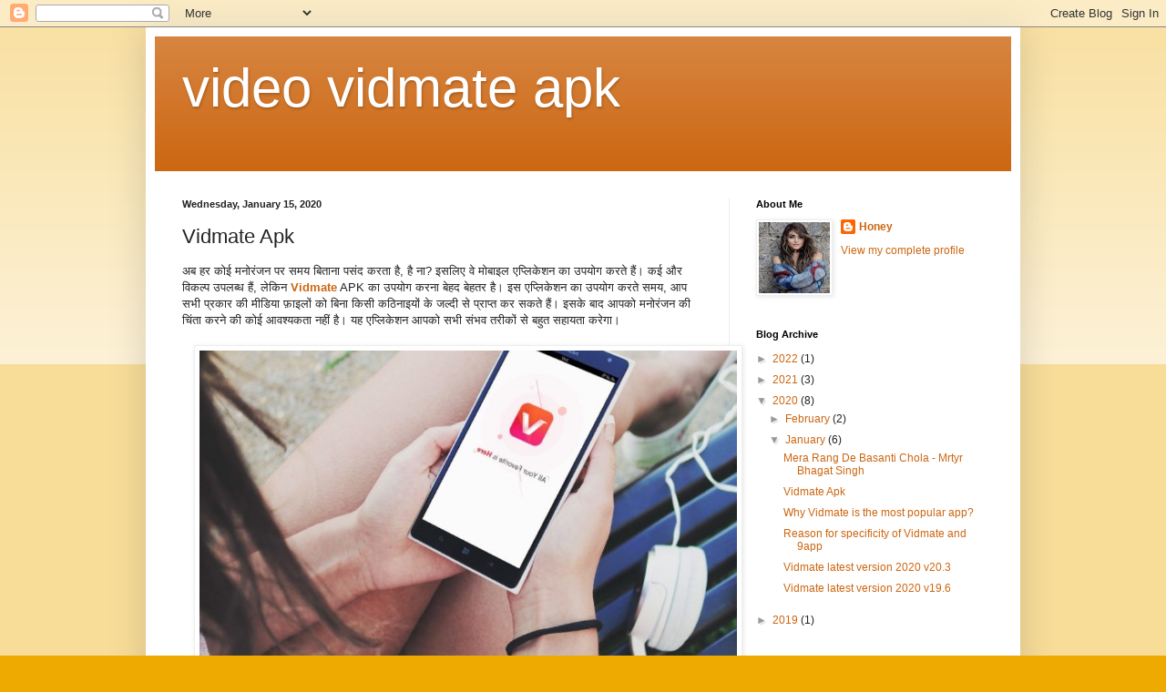

--- FILE ---
content_type: text/html; charset=UTF-8
request_url: https://videovidmateapk.blogspot.com/2020/01/vidmate-apk.html
body_size: 11929
content:
<!DOCTYPE html>
<html class='v2' dir='ltr' lang='en'>
<head>
<link href='https://www.blogger.com/static/v1/widgets/335934321-css_bundle_v2.css' rel='stylesheet' type='text/css'/>
<meta content='width=1100' name='viewport'/>
<meta content='text/html; charset=UTF-8' http-equiv='Content-Type'/>
<meta content='blogger' name='generator'/>
<link href='https://videovidmateapk.blogspot.com/favicon.ico' rel='icon' type='image/x-icon'/>
<link href='https://videovidmateapk.blogspot.com/2020/01/vidmate-apk.html' rel='canonical'/>
<link rel="alternate" type="application/atom+xml" title="video vidmate apk - Atom" href="https://videovidmateapk.blogspot.com/feeds/posts/default" />
<link rel="alternate" type="application/rss+xml" title="video vidmate apk - RSS" href="https://videovidmateapk.blogspot.com/feeds/posts/default?alt=rss" />
<link rel="service.post" type="application/atom+xml" title="video vidmate apk - Atom" href="https://www.blogger.com/feeds/8156481981726452369/posts/default" />

<link rel="alternate" type="application/atom+xml" title="video vidmate apk - Atom" href="https://videovidmateapk.blogspot.com/feeds/2597639321291182055/comments/default" />
<!--Can't find substitution for tag [blog.ieCssRetrofitLinks]-->
<link href='https://blogger.googleusercontent.com/img/b/R29vZ2xl/AVvXsEhyVbuYgO1HAOgdTQd5WaDdMr1n9Ms-eDjI65LDNHN3vj3Ve35Phza2dsaVf0PEbxkjKNIFSSe2YYeloHzX-8QAsb6EgeS8pxMJa2YaGFS3lCHwD_TTtxVG5iv-Yh_pu9W5aKkzL0sVc8g/s1600/28.png' rel='image_src'/>
<meta content='https://videovidmateapk.blogspot.com/2020/01/vidmate-apk.html' property='og:url'/>
<meta content='Vidmate Apk' property='og:title'/>
<meta content=' अब हर कोई मनोरंजन पर समय बिताना पसंद करता है, है ना? इसलिए वे मोबाइल एप्लिकेशन का उपयोग करते हैं। कई और विकल्प उपलब्ध हैं, लेकिन  Vidmate  ...' property='og:description'/>
<meta content='https://blogger.googleusercontent.com/img/b/R29vZ2xl/AVvXsEhyVbuYgO1HAOgdTQd5WaDdMr1n9Ms-eDjI65LDNHN3vj3Ve35Phza2dsaVf0PEbxkjKNIFSSe2YYeloHzX-8QAsb6EgeS8pxMJa2YaGFS3lCHwD_TTtxVG5iv-Yh_pu9W5aKkzL0sVc8g/w1200-h630-p-k-no-nu/28.png' property='og:image'/>
<title>video vidmate apk: Vidmate Apk</title>
<style id='page-skin-1' type='text/css'><!--
/*
-----------------------------------------------
Blogger Template Style
Name:     Simple
Designer: Blogger
URL:      www.blogger.com
----------------------------------------------- */
/* Content
----------------------------------------------- */
body {
font: normal normal 12px Arial, Tahoma, Helvetica, FreeSans, sans-serif;
color: #222222;
background: #eeaa00 none repeat scroll top left;
padding: 0 40px 40px 40px;
}
html body .region-inner {
min-width: 0;
max-width: 100%;
width: auto;
}
h2 {
font-size: 22px;
}
a:link {
text-decoration:none;
color: #cc6611;
}
a:visited {
text-decoration:none;
color: #888888;
}
a:hover {
text-decoration:underline;
color: #ff9900;
}
.body-fauxcolumn-outer .fauxcolumn-inner {
background: transparent url(https://resources.blogblog.com/blogblog/data/1kt/simple/body_gradient_tile_light.png) repeat scroll top left;
_background-image: none;
}
.body-fauxcolumn-outer .cap-top {
position: absolute;
z-index: 1;
height: 400px;
width: 100%;
}
.body-fauxcolumn-outer .cap-top .cap-left {
width: 100%;
background: transparent url(https://resources.blogblog.com/blogblog/data/1kt/simple/gradients_light.png) repeat-x scroll top left;
_background-image: none;
}
.content-outer {
-moz-box-shadow: 0 0 40px rgba(0, 0, 0, .15);
-webkit-box-shadow: 0 0 5px rgba(0, 0, 0, .15);
-goog-ms-box-shadow: 0 0 10px #333333;
box-shadow: 0 0 40px rgba(0, 0, 0, .15);
margin-bottom: 1px;
}
.content-inner {
padding: 10px 10px;
}
.content-inner {
background-color: #ffffff;
}
/* Header
----------------------------------------------- */
.header-outer {
background: #cc6611 url(https://resources.blogblog.com/blogblog/data/1kt/simple/gradients_light.png) repeat-x scroll 0 -400px;
_background-image: none;
}
.Header h1 {
font: normal normal 60px Arial, Tahoma, Helvetica, FreeSans, sans-serif;
color: #ffffff;
text-shadow: 1px 2px 3px rgba(0, 0, 0, .2);
}
.Header h1 a {
color: #ffffff;
}
.Header .description {
font-size: 140%;
color: #ffffff;
}
.header-inner .Header .titlewrapper {
padding: 22px 30px;
}
.header-inner .Header .descriptionwrapper {
padding: 0 30px;
}
/* Tabs
----------------------------------------------- */
.tabs-inner .section:first-child {
border-top: 0 solid #eeeeee;
}
.tabs-inner .section:first-child ul {
margin-top: -0;
border-top: 0 solid #eeeeee;
border-left: 0 solid #eeeeee;
border-right: 0 solid #eeeeee;
}
.tabs-inner .widget ul {
background: #f5f5f5 url(https://resources.blogblog.com/blogblog/data/1kt/simple/gradients_light.png) repeat-x scroll 0 -800px;
_background-image: none;
border-bottom: 1px solid #eeeeee;
margin-top: 0;
margin-left: -30px;
margin-right: -30px;
}
.tabs-inner .widget li a {
display: inline-block;
padding: .6em 1em;
font: normal normal 14px Arial, Tahoma, Helvetica, FreeSans, sans-serif;
color: #999999;
border-left: 1px solid #ffffff;
border-right: 1px solid #eeeeee;
}
.tabs-inner .widget li:first-child a {
border-left: none;
}
.tabs-inner .widget li.selected a, .tabs-inner .widget li a:hover {
color: #000000;
background-color: #eeeeee;
text-decoration: none;
}
/* Columns
----------------------------------------------- */
.main-outer {
border-top: 0 solid #eeeeee;
}
.fauxcolumn-left-outer .fauxcolumn-inner {
border-right: 1px solid #eeeeee;
}
.fauxcolumn-right-outer .fauxcolumn-inner {
border-left: 1px solid #eeeeee;
}
/* Headings
----------------------------------------------- */
div.widget > h2,
div.widget h2.title {
margin: 0 0 1em 0;
font: normal bold 11px Arial, Tahoma, Helvetica, FreeSans, sans-serif;
color: #000000;
}
/* Widgets
----------------------------------------------- */
.widget .zippy {
color: #999999;
text-shadow: 2px 2px 1px rgba(0, 0, 0, .1);
}
.widget .popular-posts ul {
list-style: none;
}
/* Posts
----------------------------------------------- */
h2.date-header {
font: normal bold 11px Arial, Tahoma, Helvetica, FreeSans, sans-serif;
}
.date-header span {
background-color: transparent;
color: #222222;
padding: inherit;
letter-spacing: inherit;
margin: inherit;
}
.main-inner {
padding-top: 30px;
padding-bottom: 30px;
}
.main-inner .column-center-inner {
padding: 0 15px;
}
.main-inner .column-center-inner .section {
margin: 0 15px;
}
.post {
margin: 0 0 25px 0;
}
h3.post-title, .comments h4 {
font: normal normal 22px Arial, Tahoma, Helvetica, FreeSans, sans-serif;
margin: .75em 0 0;
}
.post-body {
font-size: 110%;
line-height: 1.4;
position: relative;
}
.post-body img, .post-body .tr-caption-container, .Profile img, .Image img,
.BlogList .item-thumbnail img {
padding: 2px;
background: #ffffff;
border: 1px solid #eeeeee;
-moz-box-shadow: 1px 1px 5px rgba(0, 0, 0, .1);
-webkit-box-shadow: 1px 1px 5px rgba(0, 0, 0, .1);
box-shadow: 1px 1px 5px rgba(0, 0, 0, .1);
}
.post-body img, .post-body .tr-caption-container {
padding: 5px;
}
.post-body .tr-caption-container {
color: #222222;
}
.post-body .tr-caption-container img {
padding: 0;
background: transparent;
border: none;
-moz-box-shadow: 0 0 0 rgba(0, 0, 0, .1);
-webkit-box-shadow: 0 0 0 rgba(0, 0, 0, .1);
box-shadow: 0 0 0 rgba(0, 0, 0, .1);
}
.post-header {
margin: 0 0 1.5em;
line-height: 1.6;
font-size: 90%;
}
.post-footer {
margin: 20px -2px 0;
padding: 5px 10px;
color: #666666;
background-color: #f9f9f9;
border-bottom: 1px solid #eeeeee;
line-height: 1.6;
font-size: 90%;
}
#comments .comment-author {
padding-top: 1.5em;
border-top: 1px solid #eeeeee;
background-position: 0 1.5em;
}
#comments .comment-author:first-child {
padding-top: 0;
border-top: none;
}
.avatar-image-container {
margin: .2em 0 0;
}
#comments .avatar-image-container img {
border: 1px solid #eeeeee;
}
/* Comments
----------------------------------------------- */
.comments .comments-content .icon.blog-author {
background-repeat: no-repeat;
background-image: url([data-uri]);
}
.comments .comments-content .loadmore a {
border-top: 1px solid #999999;
border-bottom: 1px solid #999999;
}
.comments .comment-thread.inline-thread {
background-color: #f9f9f9;
}
.comments .continue {
border-top: 2px solid #999999;
}
/* Accents
---------------------------------------------- */
.section-columns td.columns-cell {
border-left: 1px solid #eeeeee;
}
.blog-pager {
background: transparent none no-repeat scroll top center;
}
.blog-pager-older-link, .home-link,
.blog-pager-newer-link {
background-color: #ffffff;
padding: 5px;
}
.footer-outer {
border-top: 0 dashed #bbbbbb;
}
/* Mobile
----------------------------------------------- */
body.mobile  {
background-size: auto;
}
.mobile .body-fauxcolumn-outer {
background: transparent none repeat scroll top left;
}
.mobile .body-fauxcolumn-outer .cap-top {
background-size: 100% auto;
}
.mobile .content-outer {
-webkit-box-shadow: 0 0 3px rgba(0, 0, 0, .15);
box-shadow: 0 0 3px rgba(0, 0, 0, .15);
}
.mobile .tabs-inner .widget ul {
margin-left: 0;
margin-right: 0;
}
.mobile .post {
margin: 0;
}
.mobile .main-inner .column-center-inner .section {
margin: 0;
}
.mobile .date-header span {
padding: 0.1em 10px;
margin: 0 -10px;
}
.mobile h3.post-title {
margin: 0;
}
.mobile .blog-pager {
background: transparent none no-repeat scroll top center;
}
.mobile .footer-outer {
border-top: none;
}
.mobile .main-inner, .mobile .footer-inner {
background-color: #ffffff;
}
.mobile-index-contents {
color: #222222;
}
.mobile-link-button {
background-color: #cc6611;
}
.mobile-link-button a:link, .mobile-link-button a:visited {
color: #ffffff;
}
.mobile .tabs-inner .section:first-child {
border-top: none;
}
.mobile .tabs-inner .PageList .widget-content {
background-color: #eeeeee;
color: #000000;
border-top: 1px solid #eeeeee;
border-bottom: 1px solid #eeeeee;
}
.mobile .tabs-inner .PageList .widget-content .pagelist-arrow {
border-left: 1px solid #eeeeee;
}

--></style>
<style id='template-skin-1' type='text/css'><!--
body {
min-width: 960px;
}
.content-outer, .content-fauxcolumn-outer, .region-inner {
min-width: 960px;
max-width: 960px;
_width: 960px;
}
.main-inner .columns {
padding-left: 0px;
padding-right: 310px;
}
.main-inner .fauxcolumn-center-outer {
left: 0px;
right: 310px;
/* IE6 does not respect left and right together */
_width: expression(this.parentNode.offsetWidth -
parseInt("0px") -
parseInt("310px") + 'px');
}
.main-inner .fauxcolumn-left-outer {
width: 0px;
}
.main-inner .fauxcolumn-right-outer {
width: 310px;
}
.main-inner .column-left-outer {
width: 0px;
right: 100%;
margin-left: -0px;
}
.main-inner .column-right-outer {
width: 310px;
margin-right: -310px;
}
#layout {
min-width: 0;
}
#layout .content-outer {
min-width: 0;
width: 800px;
}
#layout .region-inner {
min-width: 0;
width: auto;
}
body#layout div.add_widget {
padding: 8px;
}
body#layout div.add_widget a {
margin-left: 32px;
}
--></style>
<link href='https://www.blogger.com/dyn-css/authorization.css?targetBlogID=8156481981726452369&amp;zx=68080454-4c63-46f0-84b3-8d06d390d226' media='none' onload='if(media!=&#39;all&#39;)media=&#39;all&#39;' rel='stylesheet'/><noscript><link href='https://www.blogger.com/dyn-css/authorization.css?targetBlogID=8156481981726452369&amp;zx=68080454-4c63-46f0-84b3-8d06d390d226' rel='stylesheet'/></noscript>
<meta name='google-adsense-platform-account' content='ca-host-pub-1556223355139109'/>
<meta name='google-adsense-platform-domain' content='blogspot.com'/>

</head>
<body class='loading variant-bold'>
<div class='navbar section' id='navbar' name='Navbar'><div class='widget Navbar' data-version='1' id='Navbar1'><script type="text/javascript">
    function setAttributeOnload(object, attribute, val) {
      if(window.addEventListener) {
        window.addEventListener('load',
          function(){ object[attribute] = val; }, false);
      } else {
        window.attachEvent('onload', function(){ object[attribute] = val; });
      }
    }
  </script>
<div id="navbar-iframe-container"></div>
<script type="text/javascript" src="https://apis.google.com/js/platform.js"></script>
<script type="text/javascript">
      gapi.load("gapi.iframes:gapi.iframes.style.bubble", function() {
        if (gapi.iframes && gapi.iframes.getContext) {
          gapi.iframes.getContext().openChild({
              url: 'https://www.blogger.com/navbar/8156481981726452369?po\x3d2597639321291182055\x26origin\x3dhttps://videovidmateapk.blogspot.com',
              where: document.getElementById("navbar-iframe-container"),
              id: "navbar-iframe"
          });
        }
      });
    </script><script type="text/javascript">
(function() {
var script = document.createElement('script');
script.type = 'text/javascript';
script.src = '//pagead2.googlesyndication.com/pagead/js/google_top_exp.js';
var head = document.getElementsByTagName('head')[0];
if (head) {
head.appendChild(script);
}})();
</script>
</div></div>
<div class='body-fauxcolumns'>
<div class='fauxcolumn-outer body-fauxcolumn-outer'>
<div class='cap-top'>
<div class='cap-left'></div>
<div class='cap-right'></div>
</div>
<div class='fauxborder-left'>
<div class='fauxborder-right'></div>
<div class='fauxcolumn-inner'>
</div>
</div>
<div class='cap-bottom'>
<div class='cap-left'></div>
<div class='cap-right'></div>
</div>
</div>
</div>
<div class='content'>
<div class='content-fauxcolumns'>
<div class='fauxcolumn-outer content-fauxcolumn-outer'>
<div class='cap-top'>
<div class='cap-left'></div>
<div class='cap-right'></div>
</div>
<div class='fauxborder-left'>
<div class='fauxborder-right'></div>
<div class='fauxcolumn-inner'>
</div>
</div>
<div class='cap-bottom'>
<div class='cap-left'></div>
<div class='cap-right'></div>
</div>
</div>
</div>
<div class='content-outer'>
<div class='content-cap-top cap-top'>
<div class='cap-left'></div>
<div class='cap-right'></div>
</div>
<div class='fauxborder-left content-fauxborder-left'>
<div class='fauxborder-right content-fauxborder-right'></div>
<div class='content-inner'>
<header>
<div class='header-outer'>
<div class='header-cap-top cap-top'>
<div class='cap-left'></div>
<div class='cap-right'></div>
</div>
<div class='fauxborder-left header-fauxborder-left'>
<div class='fauxborder-right header-fauxborder-right'></div>
<div class='region-inner header-inner'>
<div class='header section' id='header' name='Header'><div class='widget Header' data-version='1' id='Header1'>
<div id='header-inner'>
<div class='titlewrapper'>
<h1 class='title'>
<a href='https://videovidmateapk.blogspot.com/'>
video vidmate apk
</a>
</h1>
</div>
<div class='descriptionwrapper'>
<p class='description'><span>
</span></p>
</div>
</div>
</div></div>
</div>
</div>
<div class='header-cap-bottom cap-bottom'>
<div class='cap-left'></div>
<div class='cap-right'></div>
</div>
</div>
</header>
<div class='tabs-outer'>
<div class='tabs-cap-top cap-top'>
<div class='cap-left'></div>
<div class='cap-right'></div>
</div>
<div class='fauxborder-left tabs-fauxborder-left'>
<div class='fauxborder-right tabs-fauxborder-right'></div>
<div class='region-inner tabs-inner'>
<div class='tabs no-items section' id='crosscol' name='Cross-Column'></div>
<div class='tabs no-items section' id='crosscol-overflow' name='Cross-Column 2'></div>
</div>
</div>
<div class='tabs-cap-bottom cap-bottom'>
<div class='cap-left'></div>
<div class='cap-right'></div>
</div>
</div>
<div class='main-outer'>
<div class='main-cap-top cap-top'>
<div class='cap-left'></div>
<div class='cap-right'></div>
</div>
<div class='fauxborder-left main-fauxborder-left'>
<div class='fauxborder-right main-fauxborder-right'></div>
<div class='region-inner main-inner'>
<div class='columns fauxcolumns'>
<div class='fauxcolumn-outer fauxcolumn-center-outer'>
<div class='cap-top'>
<div class='cap-left'></div>
<div class='cap-right'></div>
</div>
<div class='fauxborder-left'>
<div class='fauxborder-right'></div>
<div class='fauxcolumn-inner'>
</div>
</div>
<div class='cap-bottom'>
<div class='cap-left'></div>
<div class='cap-right'></div>
</div>
</div>
<div class='fauxcolumn-outer fauxcolumn-left-outer'>
<div class='cap-top'>
<div class='cap-left'></div>
<div class='cap-right'></div>
</div>
<div class='fauxborder-left'>
<div class='fauxborder-right'></div>
<div class='fauxcolumn-inner'>
</div>
</div>
<div class='cap-bottom'>
<div class='cap-left'></div>
<div class='cap-right'></div>
</div>
</div>
<div class='fauxcolumn-outer fauxcolumn-right-outer'>
<div class='cap-top'>
<div class='cap-left'></div>
<div class='cap-right'></div>
</div>
<div class='fauxborder-left'>
<div class='fauxborder-right'></div>
<div class='fauxcolumn-inner'>
</div>
</div>
<div class='cap-bottom'>
<div class='cap-left'></div>
<div class='cap-right'></div>
</div>
</div>
<!-- corrects IE6 width calculation -->
<div class='columns-inner'>
<div class='column-center-outer'>
<div class='column-center-inner'>
<div class='main section' id='main' name='Main'><div class='widget Blog' data-version='1' id='Blog1'>
<div class='blog-posts hfeed'>

          <div class="date-outer">
        
<h2 class='date-header'><span>Wednesday, January 15, 2020</span></h2>

          <div class="date-posts">
        
<div class='post-outer'>
<div class='post hentry uncustomized-post-template' itemprop='blogPost' itemscope='itemscope' itemtype='http://schema.org/BlogPosting'>
<meta content='https://blogger.googleusercontent.com/img/b/R29vZ2xl/AVvXsEhyVbuYgO1HAOgdTQd5WaDdMr1n9Ms-eDjI65LDNHN3vj3Ve35Phza2dsaVf0PEbxkjKNIFSSe2YYeloHzX-8QAsb6EgeS8pxMJa2YaGFS3lCHwD_TTtxVG5iv-Yh_pu9W5aKkzL0sVc8g/s1600/28.png' itemprop='image_url'/>
<meta content='8156481981726452369' itemprop='blogId'/>
<meta content='2597639321291182055' itemprop='postId'/>
<a name='2597639321291182055'></a>
<h3 class='post-title entry-title' itemprop='name'>
Vidmate Apk
</h3>
<div class='post-header'>
<div class='post-header-line-1'></div>
</div>
<div class='post-body entry-content' id='post-body-2597639321291182055' itemprop='description articleBody'>
<div dir="ltr" style="text-align: left;" trbidi="on">
अब हर क&#2379;ई मन&#2379;र&#2306;जन पर समय ब&#2367;त&#2366;न&#2366; पस&#2306;द करत&#2366; ह&#2376;, ह&#2376; न&#2366;? इसल&#2367;ए व&#2375; म&#2379;ब&#2366;इल एप&#2381;ल&#2367;क&#2375;शन क&#2366; उपय&#2379;ग करत&#2375; ह&#2376;&#2306;&#2404; कई और व&#2367;कल&#2381;प उपलब&#2381;ध ह&#2376;&#2306;, ल&#2375;क&#2367;न&nbsp;<a href="https://vidmate.tube/"><b>Vidmate</b></a>&nbsp;APK क&#2366; उपय&#2379;ग करन&#2366; ब&#2375;हद ब&#2375;हतर ह&#2376;&#2404; इस एप&#2381;ल&#2367;क&#2375;शन क&#2366; उपय&#2379;ग करत&#2375; समय, आप सभ&#2368; प&#2381;रक&#2366;र क&#2368; म&#2368;ड&#2367;य&#2366; फ&#2364;&#2366;इल&#2379;&#2306; क&#2379; ब&#2367;न&#2366; क&#2367;स&#2368; कठ&#2367;न&#2366;इय&#2379;&#2306; क&#2375; जल&#2381;द&#2368; स&#2375; प&#2381;र&#2366;प&#2381;त कर सकत&#2375; ह&#2376;&#2306;&#2404; इसक&#2375; ब&#2366;द आपक&#2379; मन&#2379;र&#2306;जन क&#2368; च&#2367;&#2306;त&#2366; करन&#2375; क&#2368; क&#2379;ई आवश&#2381;यकत&#2366; नह&#2368;&#2306; ह&#2376;&#2404; यह एप&#2381;ल&#2367;क&#2375;शन आपक&#2379; सभ&#2368; स&#2306;भव तर&#2368;क&#2379;&#2306; स&#2375; बह&#2369;त सह&#2366;यत&#2366; कर&#2375;ग&#2366;&#2404;<br />
<br />
<div class="separator" style="clear: both; text-align: center;">
<a href="https://blogger.googleusercontent.com/img/b/R29vZ2xl/AVvXsEhyVbuYgO1HAOgdTQd5WaDdMr1n9Ms-eDjI65LDNHN3vj3Ve35Phza2dsaVf0PEbxkjKNIFSSe2YYeloHzX-8QAsb6EgeS8pxMJa2YaGFS3lCHwD_TTtxVG5iv-Yh_pu9W5aKkzL0sVc8g/s1600/28.png" imageanchor="1" style="margin-left: 1em; margin-right: 1em;"><img border="0" data-original-height="338" data-original-width="590" src="https://blogger.googleusercontent.com/img/b/R29vZ2xl/AVvXsEhyVbuYgO1HAOgdTQd5WaDdMr1n9Ms-eDjI65LDNHN3vj3Ve35Phza2dsaVf0PEbxkjKNIFSSe2YYeloHzX-8QAsb6EgeS8pxMJa2YaGFS3lCHwD_TTtxVG5iv-Yh_pu9W5aKkzL0sVc8g/s1600/28.png" /></a></div>
<br />
य&#2375; म&#2369;फ&#2381;त व&#2368;ड&#2367;य&#2379; ड&#2366;उनल&#2379;डर म&#2375;&#2306; स&#2375; एक ह&#2376;&#2306; ज&#2379; सभ&#2368; प&#2381;रक&#2366;र क&#2368; उन&#2381;नत स&#2369;व&#2367;ध&#2366;ओ&#2306; क&#2375; अ&#2306;तर&#2381;गत आत&#2366; ह&#2376;&#2404; और यह प&#2370;र&#2375; ए&#2306;ड&#2381;र&#2377;इड ड&#2367;व&#2366;इस, म&#2376;क, और अन&#2381;य प&#2368;स&#2368; स&#2306;स&#2381;करण&#2379;&#2306; क&#2366; समर&#2381;थन करत&#2366; ह&#2376;&#2404; फ&#2367;र अब, यह एक ल&#2379;कप&#2381;र&#2367;य व&#2368;ड&#2367;य&#2379; ड&#2366;उनल&#2379;ड प&#2381;ल&#2375;टफ&#2377;र&#2381;म ह&#2376;&#2404; य&#2375; स&#2379;शल म&#2368;ड&#2367;य&#2366; और अन&#2381;य व&#2375;बस&#2366;इट&#2379;&#2306; स&#2375; व&#2368;ड&#2367;य&#2379; हथ&#2367;य&#2366;न&#2375; क&#2375; ल&#2367;ए उत&#2381;क&#2371;ष&#2381;ट स&#2369;व&#2367;ध&#2366;ओ&#2306; क&#2366; एक स&#2375;ट ह&#2376;&#2404; आप इस एप&#2381;ल&#2367;क&#2375;शन क&#2379; आध&#2367;क&#2366;र&#2367;क स&#2366;इट स&#2375; ड&#2366;उनल&#2379;ड कर सकत&#2375; ह&#2376;&#2306; क&#2381;य&#2379;&#2306;क&#2367; यह एप&#2381;ल&#2367;क&#2375;शन प&#2381;ल&#2375; स&#2381;ट&#2379;र म&#2375;&#2306; उपलब&#2381;ध नह&#2368;&#2306; ह&#2376;&#2404;<br />
<br />
<a href="https://vidmate.tube/"><b>Vidmate</b></a>&nbsp;क&#2366; उपय&#2379;ग क&#2381;य&#2379;&#2306; कर&#2375;&#2306;?<br />
य&#2375; आध&#2367;क&#2366;र&#2367;क व&#2375;बस&#2366;इट पर एप&#2368;क&#2375; स&#2306;स&#2381;करण&#2379;&#2306; म&#2375;&#2306; स&#2369;रक&#2381;ष&#2367;त और व&#2367;श&#2381;वसन&#2368;य थर&#2381;ड-प&#2366;र&#2381;ट&#2368; एप&#2381;ल&#2367;क&#2375;शन उपलब&#2381;ध ह&#2376;&#2306;&#2404; इस ऐप स&#2375; अपन&#2368; आवश&#2381;यकत&#2366;ओ&#2306; क&#2368; ख&#2379;ज करन&#2366; अध&#2367;क आर&#2366;मद&#2366;यक ह&#2376;&#2404; प&#2381;रपत&#2381;र क&#2368; सह&#2366;यत&#2366; स&#2375;, आप अपन&#2368; आवश&#2381;यकत&#2366;ओ&#2306; क&#2379; अध&#2367;क ल&#2379;कप&#2381;र&#2367;य स&#2366;इट&#2379;&#2306; स&#2375; हट&#2366; सकत&#2375; ह&#2376;&#2306;&#2404; आव&#2375;दन म&#2375;&#2306; हज&#2366;र&#2379;&#2306; इनब&#2367;ल&#2381;ट स&#2381;ट&#2381;र&#2368;म&#2367;&#2306;ग स&#2366;इट ह&#2376;&#2306; त&#2366;क&#2367; आप आस&#2366;न&#2368; स&#2375; एक ख&#2379;ज क&#2375; भ&#2368;तर इस&#2375; प&#2381;र&#2366;प&#2381;त कर सक&#2375;&#2306;&#2404; आज कई ऐप&#2381;स उपलब&#2381;ध ह&#2376;&#2306;&#2404;<br />
<br />
ल&#2375;क&#2367;न यह द&#2370;सर&#2379;&#2306; स&#2375; क&#2369;छ अलग ह&#2376;&#2404; य&#2375; अन&#2381;य व&#2367;कल&#2381;प&#2379;&#2306; क&#2375; म&#2369;क&#2366;बल&#2375; सबस&#2375; स&#2369;रक&#2381;ष&#2367;त प&#2381;ल&#2375;टफ&#2366;र&#2381;म ह&#2376;&#2306;&#2404; एप&#2381;ल&#2367;क&#2375;शन हल&#2381;क&#2366; ह&#2376; और आपक&#2375; ड&#2367;व&#2366;इस पर क&#2367;स&#2368; भ&#2368; व&#2366;यरस और म&#2376;लव&#2375;यर क&#2368; अन&#2369;मत&#2367; नह&#2368;&#2306; द&#2375;त&#2366; ह&#2376;&#2404; यह&#2368; क&#2366;रण ह&#2376; क&#2367; बह&#2369;त स&#2375; ल&#2379;ग अब इस ऐप क&#2379; अपन&#2368; पस&#2306;द&#2368;द&#2366; फ&#2367;ल&#2381;म&#2375;&#2306;, ट&#2368;व&#2368; श&#2379;, श&#2381;र&#2371;&#2306;खल&#2366;, व&#2368;ड&#2367;य&#2379;, स&#2306;ग&#2368;त, और बह&#2369;त क&#2369;छ प&#2366;न&#2375; क&#2375; ल&#2367;ए इ&#2306;स&#2381;ट&#2377;ल करत&#2375; ह&#2376;&#2306;&#2404; य&#2375; सभ&#2368; आज उपय&#2379;गकर&#2381;त&#2366;ओ&#2306; क&#2375; ल&#2367;ए एक सम&#2366;ध&#2366;न म&#2375;&#2306; ह&#2376;&#2306; - सभ&#2368; प&#2381;रक&#2366;र क&#2375; मन&#2379;र&#2306;जन आप इस एकल म&#2306;च द&#2381;व&#2366;र&#2366; आन&#2306;द ल&#2375; सकत&#2375; ह&#2376;&#2306;&#2404;<br />
<br />
<div class="separator" style="clear: both; text-align: center;">
<a href="https://blogger.googleusercontent.com/img/b/R29vZ2xl/AVvXsEhsYd6JYoAPrYR5PPLTkekClVgnpbbKvWFIR5wANI-JYNC1jae8uORy2M5vbPXIfbXDm_uu60JYjzbEqLz_EbCNdd-tENJ77pTXWK5v2nhkcfnu5ncm6xKZQU7S4OyyDD8FekUJiMm5_dk/s1600/12.png" imageanchor="1" style="margin-left: 1em; margin-right: 1em;"><img border="0" data-original-height="237" data-original-width="579" src="https://blogger.googleusercontent.com/img/b/R29vZ2xl/AVvXsEhsYd6JYoAPrYR5PPLTkekClVgnpbbKvWFIR5wANI-JYNC1jae8uORy2M5vbPXIfbXDm_uu60JYjzbEqLz_EbCNdd-tENJ77pTXWK5v2nhkcfnu5ncm6xKZQU7S4OyyDD8FekUJiMm5_dk/s1600/12.png" /></a></div>
<br />
<br />
अध&#2367;क&#2366;&#2306;श उपय&#2379;गकर&#2381;त&#2366;ओ&#2306; न&#2375; व&#2367;भ&#2367;न&#2381;न उद&#2381;द&#2375;श&#2381;य&#2379;&#2306; क&#2375; ल&#2367;ए इस <a href="https://vidmate.tube/"><b>Vidmate</b></a> APK क&#2366; उपय&#2379;ग क&#2367;य&#2366;&#2404; इसल&#2367;ए यद&#2367; आप र&#2369;च&#2367; रखत&#2375; ह&#2376;&#2306; त&#2379; इस&#2375; एक ब&#2366;र इ&#2306;स&#2381;ट&#2377;ल कर&#2375;&#2306; और त&#2369;र&#2306;त ल&#2366;भ द&#2375;ख&#2375;&#2306;&#2404; इसक&#2375; ब&#2366;द आप उस&#2375; नजरअ&#2306;द&#2366;ज न कर&#2375;&#2306;&#2404; इन स&#2369;व&#2367;ध&#2366;ओ&#2306; क&#2366; उपय&#2379;ग करन&#2375; व&#2366;ल&#2375; ल&#2379;ग&#2379;&#2306; क&#2366; म&#2369;ख&#2381;य क&#2366;रण&#2404; जब ब&#2366;ज&#2366;र म&#2375;&#2306; अन&#2381;य व&#2368;ड&#2367;य&#2379; ड&#2366;उनल&#2379;ड अन&#2369;प&#2381;रय&#2379;ग&#2379;&#2306; क&#2368; त&#2369;लन&#2366; म&#2375;&#2306; य&#2375; अद&#2381;व&#2367;त&#2368;य म&#2306;च ह&#2376;&#2306;&#2404;<br />
<br />
<div class="separator" style="clear: both; text-align: center;">
<a href="https://blogger.googleusercontent.com/img/b/R29vZ2xl/AVvXsEgx7zwwrriA3sdTcRudDS-D9LTFobwylm8XFdukDkRfU9exG6oGoVh0ic5TK2vv2ztSBW-EM4DVUZat-B_wCM2b2DIHI9tw-IMdiaBerrNrQgAQGCjxXxX7tsYxrgplCM5uJxMaBq6ARiM/s1600/116.png" imageanchor="1" style="margin-left: 1em; margin-right: 1em;"><img border="0" data-original-height="300" data-original-width="461" src="https://blogger.googleusercontent.com/img/b/R29vZ2xl/AVvXsEgx7zwwrriA3sdTcRudDS-D9LTFobwylm8XFdukDkRfU9exG6oGoVh0ic5TK2vv2ztSBW-EM4DVUZat-B_wCM2b2DIHI9tw-IMdiaBerrNrQgAQGCjxXxX7tsYxrgplCM5uJxMaBq6ARiM/s1600/116.png" /></a></div>
<br />
<a href="https://vidmate.tube/"><b>Vidmate</b></a>&nbsp;क&#2366; उपय&#2379;ग करन&#2375; क&#2375; क&#2381;य&#2366; ल&#2366;भ ह&#2376;&#2306;?<br />
ऐप क&#2375; इ&#2306;टरफ&#2364;&#2375;स स&#2367;स&#2381;टम क&#2366;फ&#2368; सरल और स&#2381;पष&#2381;ट ह&#2376;&#2306;&#2404; त&#2379; आप ब&#2367;न&#2366; क&#2367;स&#2368; व&#2367;श&#2375;ष ज&#2381;ञ&#2366;न क&#2375; इसक&#2366; उपय&#2379;ग कर सकत&#2375; ह&#2376;&#2306;&#2404;<br />
यह एप&#2381;ल&#2367;क&#2375;शन न&#2367;म&#2381;न स&#2375; उच&#2381;च स&#2381;तर तक सभ&#2368; प&#2381;रक&#2366;र क&#2368; ग&#2369;णवत&#2381;त&#2366; क&#2375; ल&#2367;ए फ&#2364;&#2366;इल&#2375;&#2306; प&#2381;रद&#2366;न करत&#2366; ह&#2376;&#2404;<br />
यह उच&#2381;च गत&#2367; ड&#2366;उनल&#2379;ड व&#2367;कल&#2381;प ह&#2376;&#2404; इसल&#2367;ए आप ब&#2366;ज&#2366;र म&#2375;&#2306; एक और व&#2368;ड&#2367;य&#2379; ड&#2366;उनल&#2379;डर प&#2381;ल&#2375;टफ&#2377;र&#2381;म क&#2368; त&#2369;लन&#2366; म&#2375;&#2306; 100% त&#2375;ज&#2368; स&#2375; फ&#2366;इल ड&#2366;उनल&#2379;ड कर सकत&#2375; ह&#2376;&#2306;&#2404;<br />
प&#2381;र&#2366;र&#2370;प और स&#2306;कल&#2381;प व&#2367;कल&#2381;प&#2404;<br />
स&#2369;रक&#2381;ष&#2367;त और स&#2369;रक&#2381;ष&#2367;त&#2404;<br />
प&#2379;र&#2381;ट&#2375;बल त&#2366;क&#2367; आप इस&#2375; अपन&#2368; आवश&#2381;यकत&#2366;ओ&#2306; क&#2375; आध&#2366;र पर उपय&#2379;ग कर सक&#2375;&#2306;&#2404;<br />
इसम&#2375;&#2306; ड&#2367;फ&#2364;&#2377;ल&#2381;ट म&#2368;ड&#2367;य&#2366; प&#2381;ल&#2375;यर ह&#2376;&#2404; इसल&#2367;ए उपय&#2379;गकर&#2381;त&#2366; क&#2367;स&#2368; अन&#2381;य प&#2381;ल&#2375;टफ&#2377;र&#2381;म क&#2375; ब&#2367;न&#2366; ड&#2366;उनल&#2379;ड फ&#2364;&#2366;इल&#2379;&#2306; क&#2379; आस&#2366;न&#2368; स&#2375; ख&#2375;ल सकत&#2366; ह&#2376;&#2404;<br />
इस एप म&#2375;&#2306; प&#2377;ज और र&#2367;ज&#2381;य&#2370;म व&#2367;कल&#2381;प भ&#2368; सबस&#2375; ज&#2381;य&#2366;द&#2366; व&#2366;&#2306;छ&#2367;त ह&#2376;&#2306;&#2404;<br />
आप 24/7 पर एचड&#2368; ग&#2369;णवत&#2381;त&#2366; क&#2375; स&#2366;थ ल&#2366;इव ट&#2368;व&#2368; च&#2376;नल द&#2375;ख रह&#2375; ह&#2376;&#2306;&#2404;<br />
उपलब&#2381;ध स&#2306;स&#2381;करण&#2379;&#2306; क&#2375; व&#2367;भ&#2367;न&#2381;न र&#2370;प ह&#2376;&#2306; त&#2379; नव&#2368;नतम स&#2306;स&#2381;करण ड&#2366;उनल&#2379;ड करन&#2366; ब&#2375;हतर ह&#2376;&#2404;<br />
ब&#2375;शक, यह एप&#2381;ल&#2367;क&#2375;शन हम&#2375;श&#2366; व&#2367;&#2306;ड&#2379;ज 8, 7, 10, 8.1 और ल&#2376;पट&#2377;प और अन&#2381;य क&#2306;प&#2381;य&#2370;टर उपकरण&#2379;&#2306; क&#2375; ल&#2367;ए समर&#2381;थ&#2367;त ह&#2376;&#2404;<br />
<br />
<div class="separator" style="clear: both; text-align: center;">
<a href="https://blogger.googleusercontent.com/img/b/R29vZ2xl/AVvXsEhuIdFw2prDWEEmDpHXRgIPIHeWLj55kmFQ3mx6KHmWPZM1ZFLXdfKvc38RAR3YliyAbf-G-9J3gjKl_M_-GCtbFXJvPG9ZEAjRjlAQuOlpMeWE2byCs0QZOkEmyjUtd1AvjzqLGi7IQa8/s1600/32.png" imageanchor="1" style="margin-left: 1em; margin-right: 1em;"><img border="0" data-original-height="437" data-original-width="511" src="https://blogger.googleusercontent.com/img/b/R29vZ2xl/AVvXsEhuIdFw2prDWEEmDpHXRgIPIHeWLj55kmFQ3mx6KHmWPZM1ZFLXdfKvc38RAR3YliyAbf-G-9J3gjKl_M_-GCtbFXJvPG9ZEAjRjlAQuOlpMeWE2byCs0QZOkEmyjUtd1AvjzqLGi7IQa8/s1600/32.png" /></a></div>
<br />
<br />
<span style="font-size: large;"><a href="https://vidmate.tube/download/">Vidmate Download</a></span><br />
<a href="https://vidmate.tube/updates/"><span style="font-size: large;">Vidmate Updates</span></a><br />
<a href="https://vidmate.tube/install/"><span style="font-size: large;">Vidmate Install</span></a><br />
<a href="https://vidmate.tube/old/"><span style="font-size: large;">Vidmate Old Version</span></a><br />
<a href="https://vidmate.tube/vidmate-apk/"><span style="font-size: large;">Vidmate Apk</span></a><br />
<a href="https://vidmate.tube/video-downloader-for-pc/"><span style="font-size: large;">Video Download for PC</span></a><br />
<span style="font-size: large;"><a href="https://vidmate.tube/latest-version-download/">Vidmate Latest Version Download</a></span></div>
<div style='clear: both;'></div>
</div>
<div class='post-footer'>
<div class='post-footer-line post-footer-line-1'>
<span class='post-author vcard'>
Posted by
<span class='fn' itemprop='author' itemscope='itemscope' itemtype='http://schema.org/Person'>
<meta content='https://www.blogger.com/profile/12089209788120501652' itemprop='url'/>
<a class='g-profile' href='https://www.blogger.com/profile/12089209788120501652' rel='author' title='author profile'>
<span itemprop='name'>Honey</span>
</a>
</span>
</span>
<span class='post-timestamp'>
at
<meta content='https://videovidmateapk.blogspot.com/2020/01/vidmate-apk.html' itemprop='url'/>
<a class='timestamp-link' href='https://videovidmateapk.blogspot.com/2020/01/vidmate-apk.html' rel='bookmark' title='permanent link'><abbr class='published' itemprop='datePublished' title='2020-01-15T18:52:00-08:00'>6:52&#8239;PM</abbr></a>
</span>
<span class='post-comment-link'>
</span>
<span class='post-icons'>
<span class='item-control blog-admin pid-1457725653'>
<a href='https://www.blogger.com/post-edit.g?blogID=8156481981726452369&postID=2597639321291182055&from=pencil' title='Edit Post'>
<img alt='' class='icon-action' height='18' src='https://resources.blogblog.com/img/icon18_edit_allbkg.gif' width='18'/>
</a>
</span>
</span>
<div class='post-share-buttons goog-inline-block'>
<a class='goog-inline-block share-button sb-email' href='https://www.blogger.com/share-post.g?blogID=8156481981726452369&postID=2597639321291182055&target=email' target='_blank' title='Email This'><span class='share-button-link-text'>Email This</span></a><a class='goog-inline-block share-button sb-blog' href='https://www.blogger.com/share-post.g?blogID=8156481981726452369&postID=2597639321291182055&target=blog' onclick='window.open(this.href, "_blank", "height=270,width=475"); return false;' target='_blank' title='BlogThis!'><span class='share-button-link-text'>BlogThis!</span></a><a class='goog-inline-block share-button sb-twitter' href='https://www.blogger.com/share-post.g?blogID=8156481981726452369&postID=2597639321291182055&target=twitter' target='_blank' title='Share to X'><span class='share-button-link-text'>Share to X</span></a><a class='goog-inline-block share-button sb-facebook' href='https://www.blogger.com/share-post.g?blogID=8156481981726452369&postID=2597639321291182055&target=facebook' onclick='window.open(this.href, "_blank", "height=430,width=640"); return false;' target='_blank' title='Share to Facebook'><span class='share-button-link-text'>Share to Facebook</span></a><a class='goog-inline-block share-button sb-pinterest' href='https://www.blogger.com/share-post.g?blogID=8156481981726452369&postID=2597639321291182055&target=pinterest' target='_blank' title='Share to Pinterest'><span class='share-button-link-text'>Share to Pinterest</span></a>
</div>
</div>
<div class='post-footer-line post-footer-line-2'>
<span class='post-labels'>
Labels:
<a href='https://videovidmateapk.blogspot.com/search/label/Vidmate%20Apk' rel='tag'>Vidmate Apk</a>
</span>
</div>
<div class='post-footer-line post-footer-line-3'>
<span class='post-location'>
</span>
</div>
</div>
</div>
<div class='comments' id='comments'>
<a name='comments'></a>
<h4>No comments:</h4>
<div id='Blog1_comments-block-wrapper'>
<dl class='avatar-comment-indent' id='comments-block'>
</dl>
</div>
<p class='comment-footer'>
<div class='comment-form'>
<a name='comment-form'></a>
<h4 id='comment-post-message'>Post a Comment</h4>
<p>
</p>
<a href='https://www.blogger.com/comment/frame/8156481981726452369?po=2597639321291182055&hl=en&saa=85391&origin=https://videovidmateapk.blogspot.com' id='comment-editor-src'></a>
<iframe allowtransparency='true' class='blogger-iframe-colorize blogger-comment-from-post' frameborder='0' height='410px' id='comment-editor' name='comment-editor' src='' width='100%'></iframe>
<script src='https://www.blogger.com/static/v1/jsbin/2830521187-comment_from_post_iframe.js' type='text/javascript'></script>
<script type='text/javascript'>
      BLOG_CMT_createIframe('https://www.blogger.com/rpc_relay.html');
    </script>
</div>
</p>
</div>
</div>

        </div></div>
      
</div>
<div class='blog-pager' id='blog-pager'>
<span id='blog-pager-newer-link'>
<a class='blog-pager-newer-link' href='https://videovidmateapk.blogspot.com/2020/01/mera-rang-de-basanti-chola-mrtyr-bhagat.html' id='Blog1_blog-pager-newer-link' title='Newer Post'>Newer Post</a>
</span>
<span id='blog-pager-older-link'>
<a class='blog-pager-older-link' href='https://videovidmateapk.blogspot.com/2020/01/why-vidmate-is-most-popular-app.html' id='Blog1_blog-pager-older-link' title='Older Post'>Older Post</a>
</span>
<a class='home-link' href='https://videovidmateapk.blogspot.com/'>Home</a>
</div>
<div class='clear'></div>
<div class='post-feeds'>
<div class='feed-links'>
Subscribe to:
<a class='feed-link' href='https://videovidmateapk.blogspot.com/feeds/2597639321291182055/comments/default' target='_blank' type='application/atom+xml'>Post Comments (Atom)</a>
</div>
</div>
</div></div>
</div>
</div>
<div class='column-left-outer'>
<div class='column-left-inner'>
<aside>
</aside>
</div>
</div>
<div class='column-right-outer'>
<div class='column-right-inner'>
<aside>
<div class='sidebar section' id='sidebar-right-1'><div class='widget Profile' data-version='1' id='Profile1'>
<h2>About Me</h2>
<div class='widget-content'>
<a href='https://www.blogger.com/profile/12089209788120501652'><img alt='My photo' class='profile-img' height='78' src='//blogger.googleusercontent.com/img/b/R29vZ2xl/AVvXsEinY7IGH_751khHOvEJLTADG1FGTFGeXzJuXaj-DYyKX1zuEgbrXUH_-PwAxjz2j5C9Wms8X9WoARrAlPXR2RVoZWDIdYcaLAvh_5GKMlZiXTy3zlKa79ZaI9QuXBPm8w/s94/12.jpg' width='78'/></a>
<dl class='profile-datablock'>
<dt class='profile-data'>
<a class='profile-name-link g-profile' href='https://www.blogger.com/profile/12089209788120501652' rel='author' style='background-image: url(//www.blogger.com/img/logo-16.png);'>
Honey
</a>
</dt>
</dl>
<a class='profile-link' href='https://www.blogger.com/profile/12089209788120501652' rel='author'>View my complete profile</a>
<div class='clear'></div>
</div>
</div><div class='widget BlogArchive' data-version='1' id='BlogArchive1'>
<h2>Blog Archive</h2>
<div class='widget-content'>
<div id='ArchiveList'>
<div id='BlogArchive1_ArchiveList'>
<ul class='hierarchy'>
<li class='archivedate collapsed'>
<a class='toggle' href='javascript:void(0)'>
<span class='zippy'>

        &#9658;&#160;
      
</span>
</a>
<a class='post-count-link' href='https://videovidmateapk.blogspot.com/2022/'>
2022
</a>
<span class='post-count' dir='ltr'>(1)</span>
<ul class='hierarchy'>
<li class='archivedate collapsed'>
<a class='toggle' href='javascript:void(0)'>
<span class='zippy'>

        &#9658;&#160;
      
</span>
</a>
<a class='post-count-link' href='https://videovidmateapk.blogspot.com/2022/08/'>
August
</a>
<span class='post-count' dir='ltr'>(1)</span>
</li>
</ul>
</li>
</ul>
<ul class='hierarchy'>
<li class='archivedate collapsed'>
<a class='toggle' href='javascript:void(0)'>
<span class='zippy'>

        &#9658;&#160;
      
</span>
</a>
<a class='post-count-link' href='https://videovidmateapk.blogspot.com/2021/'>
2021
</a>
<span class='post-count' dir='ltr'>(3)</span>
<ul class='hierarchy'>
<li class='archivedate collapsed'>
<a class='toggle' href='javascript:void(0)'>
<span class='zippy'>

        &#9658;&#160;
      
</span>
</a>
<a class='post-count-link' href='https://videovidmateapk.blogspot.com/2021/09/'>
September
</a>
<span class='post-count' dir='ltr'>(1)</span>
</li>
</ul>
<ul class='hierarchy'>
<li class='archivedate collapsed'>
<a class='toggle' href='javascript:void(0)'>
<span class='zippy'>

        &#9658;&#160;
      
</span>
</a>
<a class='post-count-link' href='https://videovidmateapk.blogspot.com/2021/08/'>
August
</a>
<span class='post-count' dir='ltr'>(2)</span>
</li>
</ul>
</li>
</ul>
<ul class='hierarchy'>
<li class='archivedate expanded'>
<a class='toggle' href='javascript:void(0)'>
<span class='zippy toggle-open'>

        &#9660;&#160;
      
</span>
</a>
<a class='post-count-link' href='https://videovidmateapk.blogspot.com/2020/'>
2020
</a>
<span class='post-count' dir='ltr'>(8)</span>
<ul class='hierarchy'>
<li class='archivedate collapsed'>
<a class='toggle' href='javascript:void(0)'>
<span class='zippy'>

        &#9658;&#160;
      
</span>
</a>
<a class='post-count-link' href='https://videovidmateapk.blogspot.com/2020/02/'>
February
</a>
<span class='post-count' dir='ltr'>(2)</span>
</li>
</ul>
<ul class='hierarchy'>
<li class='archivedate expanded'>
<a class='toggle' href='javascript:void(0)'>
<span class='zippy toggle-open'>

        &#9660;&#160;
      
</span>
</a>
<a class='post-count-link' href='https://videovidmateapk.blogspot.com/2020/01/'>
January
</a>
<span class='post-count' dir='ltr'>(6)</span>
<ul class='posts'>
<li><a href='https://videovidmateapk.blogspot.com/2020/01/mera-rang-de-basanti-chola-mrtyr-bhagat.html'>Mera Rang De Basanti Chola - Mrtyr Bhagat Singh</a></li>
<li><a href='https://videovidmateapk.blogspot.com/2020/01/vidmate-apk.html'>Vidmate Apk</a></li>
<li><a href='https://videovidmateapk.blogspot.com/2020/01/why-vidmate-is-most-popular-app.html'>Why Vidmate is the most popular app?</a></li>
<li><a href='https://videovidmateapk.blogspot.com/2020/01/reason-for-specificity-of-vidmate-and.html'>Reason for specificity of Vidmate and 9app</a></li>
<li><a href='https://videovidmateapk.blogspot.com/2020/01/vidmate-latest-version-2020-v203.html'>Vidmate latest version 2020 v20.3</a></li>
<li><a href='https://videovidmateapk.blogspot.com/2020/01/vidmate-latest-version-2020-v196.html'>Vidmate latest version 2020 v19.6</a></li>
</ul>
</li>
</ul>
</li>
</ul>
<ul class='hierarchy'>
<li class='archivedate collapsed'>
<a class='toggle' href='javascript:void(0)'>
<span class='zippy'>

        &#9658;&#160;
      
</span>
</a>
<a class='post-count-link' href='https://videovidmateapk.blogspot.com/2019/'>
2019
</a>
<span class='post-count' dir='ltr'>(1)</span>
<ul class='hierarchy'>
<li class='archivedate collapsed'>
<a class='toggle' href='javascript:void(0)'>
<span class='zippy'>

        &#9658;&#160;
      
</span>
</a>
<a class='post-count-link' href='https://videovidmateapk.blogspot.com/2019/08/'>
August
</a>
<span class='post-count' dir='ltr'>(1)</span>
</li>
</ul>
</li>
</ul>
</div>
</div>
<div class='clear'></div>
</div>
</div></div>
</aside>
</div>
</div>
</div>
<div style='clear: both'></div>
<!-- columns -->
</div>
<!-- main -->
</div>
</div>
<div class='main-cap-bottom cap-bottom'>
<div class='cap-left'></div>
<div class='cap-right'></div>
</div>
</div>
<footer>
<div class='footer-outer'>
<div class='footer-cap-top cap-top'>
<div class='cap-left'></div>
<div class='cap-right'></div>
</div>
<div class='fauxborder-left footer-fauxborder-left'>
<div class='fauxborder-right footer-fauxborder-right'></div>
<div class='region-inner footer-inner'>
<div class='foot no-items section' id='footer-1'></div>
<table border='0' cellpadding='0' cellspacing='0' class='section-columns columns-2'>
<tbody>
<tr>
<td class='first columns-cell'>
<div class='foot no-items section' id='footer-2-1'></div>
</td>
<td class='columns-cell'>
<div class='foot no-items section' id='footer-2-2'></div>
</td>
</tr>
</tbody>
</table>
<!-- outside of the include in order to lock Attribution widget -->
<div class='foot section' id='footer-3' name='Footer'><div class='widget Attribution' data-version='1' id='Attribution1'>
<div class='widget-content' style='text-align: center;'>
Simple theme. Powered by <a href='https://www.blogger.com' target='_blank'>Blogger</a>.
</div>
<div class='clear'></div>
</div></div>
</div>
</div>
<div class='footer-cap-bottom cap-bottom'>
<div class='cap-left'></div>
<div class='cap-right'></div>
</div>
</div>
</footer>
<!-- content -->
</div>
</div>
<div class='content-cap-bottom cap-bottom'>
<div class='cap-left'></div>
<div class='cap-right'></div>
</div>
</div>
</div>
<script type='text/javascript'>
    window.setTimeout(function() {
        document.body.className = document.body.className.replace('loading', '');
      }, 10);
  </script>

<script type="text/javascript" src="https://www.blogger.com/static/v1/widgets/3845888474-widgets.js"></script>
<script type='text/javascript'>
window['__wavt'] = 'AOuZoY4ESWYsiijvtUtxpNZowPTyEnrCwg:1768856480403';_WidgetManager._Init('//www.blogger.com/rearrange?blogID\x3d8156481981726452369','//videovidmateapk.blogspot.com/2020/01/vidmate-apk.html','8156481981726452369');
_WidgetManager._SetDataContext([{'name': 'blog', 'data': {'blogId': '8156481981726452369', 'title': 'video vidmate apk', 'url': 'https://videovidmateapk.blogspot.com/2020/01/vidmate-apk.html', 'canonicalUrl': 'https://videovidmateapk.blogspot.com/2020/01/vidmate-apk.html', 'homepageUrl': 'https://videovidmateapk.blogspot.com/', 'searchUrl': 'https://videovidmateapk.blogspot.com/search', 'canonicalHomepageUrl': 'https://videovidmateapk.blogspot.com/', 'blogspotFaviconUrl': 'https://videovidmateapk.blogspot.com/favicon.ico', 'bloggerUrl': 'https://www.blogger.com', 'hasCustomDomain': false, 'httpsEnabled': true, 'enabledCommentProfileImages': true, 'gPlusViewType': 'FILTERED_POSTMOD', 'adultContent': false, 'analyticsAccountNumber': '', 'encoding': 'UTF-8', 'locale': 'en', 'localeUnderscoreDelimited': 'en', 'languageDirection': 'ltr', 'isPrivate': false, 'isMobile': false, 'isMobileRequest': false, 'mobileClass': '', 'isPrivateBlog': false, 'isDynamicViewsAvailable': true, 'feedLinks': '\x3clink rel\x3d\x22alternate\x22 type\x3d\x22application/atom+xml\x22 title\x3d\x22video vidmate apk - Atom\x22 href\x3d\x22https://videovidmateapk.blogspot.com/feeds/posts/default\x22 /\x3e\n\x3clink rel\x3d\x22alternate\x22 type\x3d\x22application/rss+xml\x22 title\x3d\x22video vidmate apk - RSS\x22 href\x3d\x22https://videovidmateapk.blogspot.com/feeds/posts/default?alt\x3drss\x22 /\x3e\n\x3clink rel\x3d\x22service.post\x22 type\x3d\x22application/atom+xml\x22 title\x3d\x22video vidmate apk - Atom\x22 href\x3d\x22https://www.blogger.com/feeds/8156481981726452369/posts/default\x22 /\x3e\n\n\x3clink rel\x3d\x22alternate\x22 type\x3d\x22application/atom+xml\x22 title\x3d\x22video vidmate apk - Atom\x22 href\x3d\x22https://videovidmateapk.blogspot.com/feeds/2597639321291182055/comments/default\x22 /\x3e\n', 'meTag': '', 'adsenseHostId': 'ca-host-pub-1556223355139109', 'adsenseHasAds': false, 'adsenseAutoAds': false, 'boqCommentIframeForm': true, 'loginRedirectParam': '', 'view': '', 'dynamicViewsCommentsSrc': '//www.blogblog.com/dynamicviews/4224c15c4e7c9321/js/comments.js', 'dynamicViewsScriptSrc': '//www.blogblog.com/dynamicviews/f9a985b7a2d28680', 'plusOneApiSrc': 'https://apis.google.com/js/platform.js', 'disableGComments': true, 'interstitialAccepted': false, 'sharing': {'platforms': [{'name': 'Get link', 'key': 'link', 'shareMessage': 'Get link', 'target': ''}, {'name': 'Facebook', 'key': 'facebook', 'shareMessage': 'Share to Facebook', 'target': 'facebook'}, {'name': 'BlogThis!', 'key': 'blogThis', 'shareMessage': 'BlogThis!', 'target': 'blog'}, {'name': 'X', 'key': 'twitter', 'shareMessage': 'Share to X', 'target': 'twitter'}, {'name': 'Pinterest', 'key': 'pinterest', 'shareMessage': 'Share to Pinterest', 'target': 'pinterest'}, {'name': 'Email', 'key': 'email', 'shareMessage': 'Email', 'target': 'email'}], 'disableGooglePlus': true, 'googlePlusShareButtonWidth': 0, 'googlePlusBootstrap': '\x3cscript type\x3d\x22text/javascript\x22\x3ewindow.___gcfg \x3d {\x27lang\x27: \x27en\x27};\x3c/script\x3e'}, 'hasCustomJumpLinkMessage': false, 'jumpLinkMessage': 'Read more', 'pageType': 'item', 'postId': '2597639321291182055', 'postImageThumbnailUrl': 'https://blogger.googleusercontent.com/img/b/R29vZ2xl/AVvXsEhyVbuYgO1HAOgdTQd5WaDdMr1n9Ms-eDjI65LDNHN3vj3Ve35Phza2dsaVf0PEbxkjKNIFSSe2YYeloHzX-8QAsb6EgeS8pxMJa2YaGFS3lCHwD_TTtxVG5iv-Yh_pu9W5aKkzL0sVc8g/s72-c/28.png', 'postImageUrl': 'https://blogger.googleusercontent.com/img/b/R29vZ2xl/AVvXsEhyVbuYgO1HAOgdTQd5WaDdMr1n9Ms-eDjI65LDNHN3vj3Ve35Phza2dsaVf0PEbxkjKNIFSSe2YYeloHzX-8QAsb6EgeS8pxMJa2YaGFS3lCHwD_TTtxVG5iv-Yh_pu9W5aKkzL0sVc8g/s1600/28.png', 'pageName': 'Vidmate Apk', 'pageTitle': 'video vidmate apk: Vidmate Apk'}}, {'name': 'features', 'data': {}}, {'name': 'messages', 'data': {'edit': 'Edit', 'linkCopiedToClipboard': 'Link copied to clipboard!', 'ok': 'Ok', 'postLink': 'Post Link'}}, {'name': 'template', 'data': {'name': 'Simple', 'localizedName': 'Simple', 'isResponsive': false, 'isAlternateRendering': false, 'isCustom': false, 'variant': 'bold', 'variantId': 'bold'}}, {'name': 'view', 'data': {'classic': {'name': 'classic', 'url': '?view\x3dclassic'}, 'flipcard': {'name': 'flipcard', 'url': '?view\x3dflipcard'}, 'magazine': {'name': 'magazine', 'url': '?view\x3dmagazine'}, 'mosaic': {'name': 'mosaic', 'url': '?view\x3dmosaic'}, 'sidebar': {'name': 'sidebar', 'url': '?view\x3dsidebar'}, 'snapshot': {'name': 'snapshot', 'url': '?view\x3dsnapshot'}, 'timeslide': {'name': 'timeslide', 'url': '?view\x3dtimeslide'}, 'isMobile': false, 'title': 'Vidmate Apk', 'description': ' \u0905\u092c \u0939\u0930 \u0915\u094b\u0908 \u092e\u0928\u094b\u0930\u0902\u091c\u0928 \u092a\u0930 \u0938\u092e\u092f \u092c\u093f\u0924\u093e\u0928\u093e \u092a\u0938\u0902\u0926 \u0915\u0930\u0924\u093e \u0939\u0948, \u0939\u0948 \u0928\u093e? \u0907\u0938\u0932\u093f\u090f \u0935\u0947 \u092e\u094b\u092c\u093e\u0907\u0932 \u090f\u092a\u094d\u0932\u093f\u0915\u0947\u0936\u0928 \u0915\u093e \u0909\u092a\u092f\u094b\u0917 \u0915\u0930\u0924\u0947 \u0939\u0948\u0902\u0964 \u0915\u0908 \u0914\u0930 \u0935\u093f\u0915\u0932\u094d\u092a \u0909\u092a\u0932\u092c\u094d\u0927 \u0939\u0948\u0902, \u0932\u0947\u0915\u093f\u0928\xa0 Vidmate \xa0...', 'featuredImage': 'https://blogger.googleusercontent.com/img/b/R29vZ2xl/AVvXsEhyVbuYgO1HAOgdTQd5WaDdMr1n9Ms-eDjI65LDNHN3vj3Ve35Phza2dsaVf0PEbxkjKNIFSSe2YYeloHzX-8QAsb6EgeS8pxMJa2YaGFS3lCHwD_TTtxVG5iv-Yh_pu9W5aKkzL0sVc8g/s1600/28.png', 'url': 'https://videovidmateapk.blogspot.com/2020/01/vidmate-apk.html', 'type': 'item', 'isSingleItem': true, 'isMultipleItems': false, 'isError': false, 'isPage': false, 'isPost': true, 'isHomepage': false, 'isArchive': false, 'isLabelSearch': false, 'postId': 2597639321291182055}}]);
_WidgetManager._RegisterWidget('_NavbarView', new _WidgetInfo('Navbar1', 'navbar', document.getElementById('Navbar1'), {}, 'displayModeFull'));
_WidgetManager._RegisterWidget('_HeaderView', new _WidgetInfo('Header1', 'header', document.getElementById('Header1'), {}, 'displayModeFull'));
_WidgetManager._RegisterWidget('_BlogView', new _WidgetInfo('Blog1', 'main', document.getElementById('Blog1'), {'cmtInteractionsEnabled': false, 'lightboxEnabled': true, 'lightboxModuleUrl': 'https://www.blogger.com/static/v1/jsbin/4049919853-lbx.js', 'lightboxCssUrl': 'https://www.blogger.com/static/v1/v-css/828616780-lightbox_bundle.css'}, 'displayModeFull'));
_WidgetManager._RegisterWidget('_ProfileView', new _WidgetInfo('Profile1', 'sidebar-right-1', document.getElementById('Profile1'), {}, 'displayModeFull'));
_WidgetManager._RegisterWidget('_BlogArchiveView', new _WidgetInfo('BlogArchive1', 'sidebar-right-1', document.getElementById('BlogArchive1'), {'languageDirection': 'ltr', 'loadingMessage': 'Loading\x26hellip;'}, 'displayModeFull'));
_WidgetManager._RegisterWidget('_AttributionView', new _WidgetInfo('Attribution1', 'footer-3', document.getElementById('Attribution1'), {}, 'displayModeFull'));
</script>
</body>
</html>